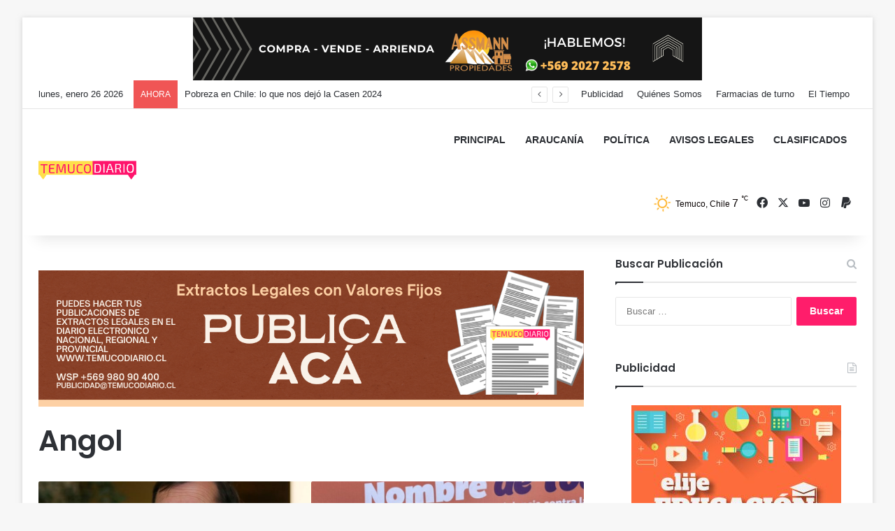

--- FILE ---
content_type: text/html; charset=UTF-8
request_url: https://temucodiario.cl/category/angol/
body_size: 18926
content:
<!DOCTYPE html>
<html lang="es" class="" data-skin="light">
<head>
	<meta charset="UTF-8" />
	<link rel="profile" href="https://gmpg.org/xfn/11" />
	<title>Angol &#8211; TemucoDiario.cl</title>

<meta http-equiv='x-dns-prefetch-control' content='on'>
<link rel='dns-prefetch' href='//cdnjs.cloudflare.com' />
<link rel='dns-prefetch' href='//ajax.googleapis.com' />
<link rel='dns-prefetch' href='//fonts.googleapis.com' />
<link rel='dns-prefetch' href='//fonts.gstatic.com' />
<link rel='dns-prefetch' href='//s.gravatar.com' />
<link rel='dns-prefetch' href='//www.google-analytics.com' />
<link rel='preload' as='script' href='https://ajax.googleapis.com/ajax/libs/webfont/1/webfont.js'>
<meta name='robots' content='max-image-preview:large' />
<link rel="alternate" type="application/rss+xml" title="TemucoDiario.cl &raquo; Feed" href="https://temucodiario.cl/feed/" />
<link rel="alternate" type="application/rss+xml" title="TemucoDiario.cl &raquo; Feed de los comentarios" href="https://temucodiario.cl/comments/feed/" />
<link rel="alternate" type="application/rss+xml" title="TemucoDiario.cl &raquo; Categoría Angol del feed" href="https://temucodiario.cl/category/angol/feed/" />

		<style type="text/css">
			:root{				
			--tie-preset-gradient-1: linear-gradient(135deg, rgba(6, 147, 227, 1) 0%, rgb(155, 81, 224) 100%);
			--tie-preset-gradient-2: linear-gradient(135deg, rgb(122, 220, 180) 0%, rgb(0, 208, 130) 100%);
			--tie-preset-gradient-3: linear-gradient(135deg, rgba(252, 185, 0, 1) 0%, rgba(255, 105, 0, 1) 100%);
			--tie-preset-gradient-4: linear-gradient(135deg, rgba(255, 105, 0, 1) 0%, rgb(207, 46, 46) 100%);
			--tie-preset-gradient-5: linear-gradient(135deg, rgb(238, 238, 238) 0%, rgb(169, 184, 195) 100%);
			--tie-preset-gradient-6: linear-gradient(135deg, rgb(74, 234, 220) 0%, rgb(151, 120, 209) 20%, rgb(207, 42, 186) 40%, rgb(238, 44, 130) 60%, rgb(251, 105, 98) 80%, rgb(254, 248, 76) 100%);
			--tie-preset-gradient-7: linear-gradient(135deg, rgb(255, 206, 236) 0%, rgb(152, 150, 240) 100%);
			--tie-preset-gradient-8: linear-gradient(135deg, rgb(254, 205, 165) 0%, rgb(254, 45, 45) 50%, rgb(107, 0, 62) 100%);
			--tie-preset-gradient-9: linear-gradient(135deg, rgb(255, 203, 112) 0%, rgb(199, 81, 192) 50%, rgb(65, 88, 208) 100%);
			--tie-preset-gradient-10: linear-gradient(135deg, rgb(255, 245, 203) 0%, rgb(182, 227, 212) 50%, rgb(51, 167, 181) 100%);
			--tie-preset-gradient-11: linear-gradient(135deg, rgb(202, 248, 128) 0%, rgb(113, 206, 126) 100%);
			--tie-preset-gradient-12: linear-gradient(135deg, rgb(2, 3, 129) 0%, rgb(40, 116, 252) 100%);
			--tie-preset-gradient-13: linear-gradient(135deg, #4D34FA, #ad34fa);
			--tie-preset-gradient-14: linear-gradient(135deg, #0057FF, #31B5FF);
			--tie-preset-gradient-15: linear-gradient(135deg, #FF007A, #FF81BD);
			--tie-preset-gradient-16: linear-gradient(135deg, #14111E, #4B4462);
			--tie-preset-gradient-17: linear-gradient(135deg, #F32758, #FFC581);

			
					--main-nav-background: #FFFFFF;
					--main-nav-secondry-background: rgba(0,0,0,0.03);
					--main-nav-primary-color: #0088ff;
					--main-nav-contrast-primary-color: #FFFFFF;
					--main-nav-text-color: #2c2f34;
					--main-nav-secondry-text-color: rgba(0,0,0,0.5);
					--main-nav-main-border-color: rgba(0,0,0,0.1);
					--main-nav-secondry-border-color: rgba(0,0,0,0.08);
				
			}
		</style>
	<meta name="viewport" content="width=device-width, initial-scale=1.0" /><style id='wp-img-auto-sizes-contain-inline-css' type='text/css'>
img:is([sizes=auto i],[sizes^="auto," i]){contain-intrinsic-size:3000px 1500px}
/*# sourceURL=wp-img-auto-sizes-contain-inline-css */
</style>
<link rel='stylesheet' id='premium-addons-css' href='https://temucodiario.cl/wp-content/plugins/premium-addons-for-elementor/assets/frontend/min-css/premium-addons.min.css?ver=4.11.21' type='text/css' media='all' />
<link rel='stylesheet' id='premium-pro-css' href='https://temucodiario.cl/wp-content/plugins/premium-addons-pro/assets/frontend/min-css/premium-addons.min.css?ver=2.9.39' type='text/css' media='all' />
<style id='wp-emoji-styles-inline-css' type='text/css'>

	img.wp-smiley, img.emoji {
		display: inline !important;
		border: none !important;
		box-shadow: none !important;
		height: 1em !important;
		width: 1em !important;
		margin: 0 0.07em !important;
		vertical-align: -0.1em !important;
		background: none !important;
		padding: 0 !important;
	}
/*# sourceURL=wp-emoji-styles-inline-css */
</style>
<style id='global-styles-inline-css' type='text/css'>
:root{--wp--preset--aspect-ratio--square: 1;--wp--preset--aspect-ratio--4-3: 4/3;--wp--preset--aspect-ratio--3-4: 3/4;--wp--preset--aspect-ratio--3-2: 3/2;--wp--preset--aspect-ratio--2-3: 2/3;--wp--preset--aspect-ratio--16-9: 16/9;--wp--preset--aspect-ratio--9-16: 9/16;--wp--preset--color--black: #000000;--wp--preset--color--cyan-bluish-gray: #abb8c3;--wp--preset--color--white: #ffffff;--wp--preset--color--pale-pink: #f78da7;--wp--preset--color--vivid-red: #cf2e2e;--wp--preset--color--luminous-vivid-orange: #ff6900;--wp--preset--color--luminous-vivid-amber: #fcb900;--wp--preset--color--light-green-cyan: #7bdcb5;--wp--preset--color--vivid-green-cyan: #00d084;--wp--preset--color--pale-cyan-blue: #8ed1fc;--wp--preset--color--vivid-cyan-blue: #0693e3;--wp--preset--color--vivid-purple: #9b51e0;--wp--preset--color--global-color: #ff1b6a;--wp--preset--gradient--vivid-cyan-blue-to-vivid-purple: linear-gradient(135deg,rgb(6,147,227) 0%,rgb(155,81,224) 100%);--wp--preset--gradient--light-green-cyan-to-vivid-green-cyan: linear-gradient(135deg,rgb(122,220,180) 0%,rgb(0,208,130) 100%);--wp--preset--gradient--luminous-vivid-amber-to-luminous-vivid-orange: linear-gradient(135deg,rgb(252,185,0) 0%,rgb(255,105,0) 100%);--wp--preset--gradient--luminous-vivid-orange-to-vivid-red: linear-gradient(135deg,rgb(255,105,0) 0%,rgb(207,46,46) 100%);--wp--preset--gradient--very-light-gray-to-cyan-bluish-gray: linear-gradient(135deg,rgb(238,238,238) 0%,rgb(169,184,195) 100%);--wp--preset--gradient--cool-to-warm-spectrum: linear-gradient(135deg,rgb(74,234,220) 0%,rgb(151,120,209) 20%,rgb(207,42,186) 40%,rgb(238,44,130) 60%,rgb(251,105,98) 80%,rgb(254,248,76) 100%);--wp--preset--gradient--blush-light-purple: linear-gradient(135deg,rgb(255,206,236) 0%,rgb(152,150,240) 100%);--wp--preset--gradient--blush-bordeaux: linear-gradient(135deg,rgb(254,205,165) 0%,rgb(254,45,45) 50%,rgb(107,0,62) 100%);--wp--preset--gradient--luminous-dusk: linear-gradient(135deg,rgb(255,203,112) 0%,rgb(199,81,192) 50%,rgb(65,88,208) 100%);--wp--preset--gradient--pale-ocean: linear-gradient(135deg,rgb(255,245,203) 0%,rgb(182,227,212) 50%,rgb(51,167,181) 100%);--wp--preset--gradient--electric-grass: linear-gradient(135deg,rgb(202,248,128) 0%,rgb(113,206,126) 100%);--wp--preset--gradient--midnight: linear-gradient(135deg,rgb(2,3,129) 0%,rgb(40,116,252) 100%);--wp--preset--font-size--small: 13px;--wp--preset--font-size--medium: 20px;--wp--preset--font-size--large: 36px;--wp--preset--font-size--x-large: 42px;--wp--preset--spacing--20: 0.44rem;--wp--preset--spacing--30: 0.67rem;--wp--preset--spacing--40: 1rem;--wp--preset--spacing--50: 1.5rem;--wp--preset--spacing--60: 2.25rem;--wp--preset--spacing--70: 3.38rem;--wp--preset--spacing--80: 5.06rem;--wp--preset--shadow--natural: 6px 6px 9px rgba(0, 0, 0, 0.2);--wp--preset--shadow--deep: 12px 12px 50px rgba(0, 0, 0, 0.4);--wp--preset--shadow--sharp: 6px 6px 0px rgba(0, 0, 0, 0.2);--wp--preset--shadow--outlined: 6px 6px 0px -3px rgb(255, 255, 255), 6px 6px rgb(0, 0, 0);--wp--preset--shadow--crisp: 6px 6px 0px rgb(0, 0, 0);}:where(.is-layout-flex){gap: 0.5em;}:where(.is-layout-grid){gap: 0.5em;}body .is-layout-flex{display: flex;}.is-layout-flex{flex-wrap: wrap;align-items: center;}.is-layout-flex > :is(*, div){margin: 0;}body .is-layout-grid{display: grid;}.is-layout-grid > :is(*, div){margin: 0;}:where(.wp-block-columns.is-layout-flex){gap: 2em;}:where(.wp-block-columns.is-layout-grid){gap: 2em;}:where(.wp-block-post-template.is-layout-flex){gap: 1.25em;}:where(.wp-block-post-template.is-layout-grid){gap: 1.25em;}.has-black-color{color: var(--wp--preset--color--black) !important;}.has-cyan-bluish-gray-color{color: var(--wp--preset--color--cyan-bluish-gray) !important;}.has-white-color{color: var(--wp--preset--color--white) !important;}.has-pale-pink-color{color: var(--wp--preset--color--pale-pink) !important;}.has-vivid-red-color{color: var(--wp--preset--color--vivid-red) !important;}.has-luminous-vivid-orange-color{color: var(--wp--preset--color--luminous-vivid-orange) !important;}.has-luminous-vivid-amber-color{color: var(--wp--preset--color--luminous-vivid-amber) !important;}.has-light-green-cyan-color{color: var(--wp--preset--color--light-green-cyan) !important;}.has-vivid-green-cyan-color{color: var(--wp--preset--color--vivid-green-cyan) !important;}.has-pale-cyan-blue-color{color: var(--wp--preset--color--pale-cyan-blue) !important;}.has-vivid-cyan-blue-color{color: var(--wp--preset--color--vivid-cyan-blue) !important;}.has-vivid-purple-color{color: var(--wp--preset--color--vivid-purple) !important;}.has-black-background-color{background-color: var(--wp--preset--color--black) !important;}.has-cyan-bluish-gray-background-color{background-color: var(--wp--preset--color--cyan-bluish-gray) !important;}.has-white-background-color{background-color: var(--wp--preset--color--white) !important;}.has-pale-pink-background-color{background-color: var(--wp--preset--color--pale-pink) !important;}.has-vivid-red-background-color{background-color: var(--wp--preset--color--vivid-red) !important;}.has-luminous-vivid-orange-background-color{background-color: var(--wp--preset--color--luminous-vivid-orange) !important;}.has-luminous-vivid-amber-background-color{background-color: var(--wp--preset--color--luminous-vivid-amber) !important;}.has-light-green-cyan-background-color{background-color: var(--wp--preset--color--light-green-cyan) !important;}.has-vivid-green-cyan-background-color{background-color: var(--wp--preset--color--vivid-green-cyan) !important;}.has-pale-cyan-blue-background-color{background-color: var(--wp--preset--color--pale-cyan-blue) !important;}.has-vivid-cyan-blue-background-color{background-color: var(--wp--preset--color--vivid-cyan-blue) !important;}.has-vivid-purple-background-color{background-color: var(--wp--preset--color--vivid-purple) !important;}.has-black-border-color{border-color: var(--wp--preset--color--black) !important;}.has-cyan-bluish-gray-border-color{border-color: var(--wp--preset--color--cyan-bluish-gray) !important;}.has-white-border-color{border-color: var(--wp--preset--color--white) !important;}.has-pale-pink-border-color{border-color: var(--wp--preset--color--pale-pink) !important;}.has-vivid-red-border-color{border-color: var(--wp--preset--color--vivid-red) !important;}.has-luminous-vivid-orange-border-color{border-color: var(--wp--preset--color--luminous-vivid-orange) !important;}.has-luminous-vivid-amber-border-color{border-color: var(--wp--preset--color--luminous-vivid-amber) !important;}.has-light-green-cyan-border-color{border-color: var(--wp--preset--color--light-green-cyan) !important;}.has-vivid-green-cyan-border-color{border-color: var(--wp--preset--color--vivid-green-cyan) !important;}.has-pale-cyan-blue-border-color{border-color: var(--wp--preset--color--pale-cyan-blue) !important;}.has-vivid-cyan-blue-border-color{border-color: var(--wp--preset--color--vivid-cyan-blue) !important;}.has-vivid-purple-border-color{border-color: var(--wp--preset--color--vivid-purple) !important;}.has-vivid-cyan-blue-to-vivid-purple-gradient-background{background: var(--wp--preset--gradient--vivid-cyan-blue-to-vivid-purple) !important;}.has-light-green-cyan-to-vivid-green-cyan-gradient-background{background: var(--wp--preset--gradient--light-green-cyan-to-vivid-green-cyan) !important;}.has-luminous-vivid-amber-to-luminous-vivid-orange-gradient-background{background: var(--wp--preset--gradient--luminous-vivid-amber-to-luminous-vivid-orange) !important;}.has-luminous-vivid-orange-to-vivid-red-gradient-background{background: var(--wp--preset--gradient--luminous-vivid-orange-to-vivid-red) !important;}.has-very-light-gray-to-cyan-bluish-gray-gradient-background{background: var(--wp--preset--gradient--very-light-gray-to-cyan-bluish-gray) !important;}.has-cool-to-warm-spectrum-gradient-background{background: var(--wp--preset--gradient--cool-to-warm-spectrum) !important;}.has-blush-light-purple-gradient-background{background: var(--wp--preset--gradient--blush-light-purple) !important;}.has-blush-bordeaux-gradient-background{background: var(--wp--preset--gradient--blush-bordeaux) !important;}.has-luminous-dusk-gradient-background{background: var(--wp--preset--gradient--luminous-dusk) !important;}.has-pale-ocean-gradient-background{background: var(--wp--preset--gradient--pale-ocean) !important;}.has-electric-grass-gradient-background{background: var(--wp--preset--gradient--electric-grass) !important;}.has-midnight-gradient-background{background: var(--wp--preset--gradient--midnight) !important;}.has-small-font-size{font-size: var(--wp--preset--font-size--small) !important;}.has-medium-font-size{font-size: var(--wp--preset--font-size--medium) !important;}.has-large-font-size{font-size: var(--wp--preset--font-size--large) !important;}.has-x-large-font-size{font-size: var(--wp--preset--font-size--x-large) !important;}
:where(.wp-block-post-template.is-layout-flex){gap: 1.25em;}:where(.wp-block-post-template.is-layout-grid){gap: 1.25em;}
:where(.wp-block-term-template.is-layout-flex){gap: 1.25em;}:where(.wp-block-term-template.is-layout-grid){gap: 1.25em;}
:where(.wp-block-columns.is-layout-flex){gap: 2em;}:where(.wp-block-columns.is-layout-grid){gap: 2em;}
:root :where(.wp-block-pullquote){font-size: 1.5em;line-height: 1.6;}
/*# sourceURL=global-styles-inline-css */
</style>
<link rel='stylesheet' id='taqyeem-buttons-style-css' href='https://temucodiario.cl/wp-content/plugins/taqyeem-buttons/assets/style.css?ver=6.9' type='text/css' media='all' />
<link rel='stylesheet' id='tie-css-base-css' href='https://temucodiario.cl/wp-content/themes/jannah/assets/css/base.min.css?ver=7.2.0' type='text/css' media='all' />
<link rel='stylesheet' id='tie-css-styles-css' href='https://temucodiario.cl/wp-content/themes/jannah/assets/css/style.min.css?ver=7.2.0' type='text/css' media='all' />
<link rel='stylesheet' id='tie-css-widgets-css' href='https://temucodiario.cl/wp-content/themes/jannah/assets/css/widgets.min.css?ver=7.2.0' type='text/css' media='all' />
<link rel='stylesheet' id='tie-css-helpers-css' href='https://temucodiario.cl/wp-content/themes/jannah/assets/css/helpers.min.css?ver=7.2.0' type='text/css' media='all' />
<link rel='stylesheet' id='tie-fontawesome5-css' href='https://temucodiario.cl/wp-content/themes/jannah/assets/css/fontawesome.css?ver=7.2.0' type='text/css' media='all' />
<link rel='stylesheet' id='tie-css-ilightbox-css' href='https://temucodiario.cl/wp-content/themes/jannah/assets/ilightbox/dark-skin/skin.css?ver=7.2.0' type='text/css' media='all' />
<link rel='stylesheet' id='tie-css-shortcodes-css' href='https://temucodiario.cl/wp-content/themes/jannah/assets/css/plugins/shortcodes.min.css?ver=7.2.0' type='text/css' media='all' />
<link rel='stylesheet' id='taqyeem-styles-css' href='https://temucodiario.cl/wp-content/themes/jannah/assets/css/plugins/taqyeem.min.css?ver=7.2.0' type='text/css' media='all' />
<style id='taqyeem-styles-inline-css' type='text/css'>
.wf-active .logo-text,.wf-active h1,.wf-active h2,.wf-active h3,.wf-active h4,.wf-active h5,.wf-active h6,.wf-active .the-subtitle{font-family: 'Poppins';}:root:root{--brand-color: #ff1b6a;--dark-brand-color: #cd0038;--bright-color: #FFFFFF;--base-color: #2c2f34;}#reading-position-indicator{box-shadow: 0 0 10px rgba( 255,27,106,0.7);}:root:root{--brand-color: #ff1b6a;--dark-brand-color: #cd0038;--bright-color: #FFFFFF;--base-color: #2c2f34;}#reading-position-indicator{box-shadow: 0 0 10px rgba( 255,27,106,0.7);}::-moz-selection{background-color: #ff1b6a;color: #FFFFFF;}::selection{background-color: #ff1b6a;color: #FFFFFF;}#header-notification-bar{background: var( --tie-preset-gradient-13 );}#header-notification-bar{--tie-buttons-color: #FFFFFF;--tie-buttons-border-color: #FFFFFF;--tie-buttons-hover-color: #e1e1e1;--tie-buttons-hover-text: #000000;}#header-notification-bar{--tie-buttons-text: #000000;}#main-nav,#main-nav input,#main-nav #search-submit,#main-nav .fa-spinner,#main-nav .comp-sub-menu,#main-nav .tie-weather-widget{color: #0a0404;}#main-nav input::-moz-placeholder{color: #0a0404;}#main-nav input:-moz-placeholder{color: #0a0404;}#main-nav input:-ms-input-placeholder{color: #0a0404;}#main-nav input::-webkit-input-placeholder{color: #0a0404;}#main-nav .mega-menu .post-meta,#main-nav .mega-menu .post-meta a,#autocomplete-suggestions.search-in-main-nav .post-meta{color: rgba(10,4,4,0.6);}#main-nav .weather-icon .icon-cloud,#main-nav .weather-icon .icon-basecloud-bg,#main-nav .weather-icon .icon-cloud-behind{color: #0a0404 !important;}
/*# sourceURL=taqyeem-styles-inline-css */
</style>
<script type="text/javascript" id="real3d-flipbook-global-js-extra">
/* <![CDATA[ */
var flipbookOptions_global = {"pages":[],"pdfUrl":"","printPdfUrl":"","tableOfContent":[],"id":"","bookId":"","date":"","lightboxThumbnailUrl":"","mode":"normal","viewMode":"webgl","pageTextureSize":"2048","pageTextureSizeSmall":"1500","pageTextureSizeMobile":"","pageTextureSizeMobileSmall":"1024","minPixelRatio":"1","pdfTextLayer":"true","zoomMin":"0.9","zoomStep":"2","zoomSize":"","zoomReset":"false","doubleClickZoom":"true","pageDrag":"true","singlePageMode":"false","pageFlipDuration":"1","sound":"true","startPage":"1","pageNumberOffset":"0","deeplinking":{"enabled":"false","prefix":""},"responsiveView":"true","responsiveViewTreshold":"768","responsiveViewRatio":"1","cover":"true","backCover":"true","scaleCover":"false","pageCaptions":"false","height":"400","responsiveHeight":"true","containerRatio":"","thumbnailsOnStart":"false","contentOnStart":"false","searchOnStart":"","searchResultsThumbs":"false","tableOfContentCloseOnClick":"true","thumbsCloseOnClick":"true","autoplayOnStart":"false","autoplayInterval":"3000","autoplayLoop":"true","autoplayStartPage":"1","rightToLeft":"false","pageWidth":"","pageHeight":"","thumbSize":"130","logoImg":"","logoUrl":"","logoUrlTarget":"","logoCSS":"position:absolute;left:0;top:0;","menuSelector":"","zIndex":"auto","preloaderText":"","googleAnalyticsTrackingCode":"","pdfBrowserViewerIfIE":"false","modeMobile":"","viewModeMobile":"","aspectMobile":"","aspectRatioMobile":"0.71","singlePageModeIfMobile":"false","logoHideOnMobile":"false","mobile":{"thumbnailsOnStart":"false","contentOnStart":"false","pagesInMemory":"6","bitmapResizeHeight":"","bitmapResizeQuality":"","currentPage":{"enabled":"false"},"pdfUrl":""},"lightboxCssClass":"","lightboxLink":"","lightboxLinkNewWindow":"true","lightboxBackground":"rgb(81, 85, 88)","lightboxBackgroundPattern":"","lightboxBackgroundImage":"","lightboxContainerCSS":"display:inline-block;padding:10px;","lightboxThumbnailHeight":"300","lightboxThumbnailUrlCSS":"display:block;","lightboxThumbnailInfo":"false","lightboxThumbnailInfoText":"","lightboxThumbnailInfoCSS":"top: 0;  width: 100%; height: 100%; font-size: 16px; color: #000; background: rgba(255,255,255,.8); ","showTitle":"false","showDate":"false","hideThumbnail":"false","lightboxText":"","lightboxTextCSS":"display:block;","lightboxTextPosition":"top","lightBoxOpened":"false","lightBoxFullscreen":"false","lightboxStartPage":"","lightboxMarginV":"0","lightboxMarginH":"0","lights":"true","lightPositionX":"0","lightPositionY":"150","lightPositionZ":"1400","lightIntensity":"0.6","shadows":"true","shadowMapSize":"2048","shadowOpacity":"0.2","shadowDistance":"15","pageHardness":"2","coverHardness":"2","pageRoughness":"1","pageMetalness":"0","pageSegmentsW":"6","pageSegmentsH":"1","pagesInMemory":"20","bitmapResizeHeight":"","bitmapResizeQuality":"","pageMiddleShadowSize":"4","pageMiddleShadowColorL":"#7F7F7F","pageMiddleShadowColorR":"#AAAAAA","antialias":"false","pan":"0","tilt":"0","rotateCameraOnMouseDrag":"true","panMax":"20","panMin":"-20","tiltMax":"0","tiltMin":"0","currentPage":{"enabled":"true","title":"Current page","hAlign":"left","vAlign":"top"},"btnAutoplay":{"enabled":"true","title":"Autoplay"},"btnNext":{"enabled":"true","title":"Next Page"},"btnLast":{"enabled":"false","title":"Last Page"},"btnPrev":{"enabled":"true","title":"Previous Page"},"btnFirst":{"enabled":"false","title":"First Page"},"btnZoomIn":{"enabled":"true","title":"Zoom in"},"btnZoomOut":{"enabled":"true","title":"Zoom out"},"btnToc":{"enabled":"true","title":"Table of Contents"},"btnThumbs":{"enabled":"true","title":"Pages"},"btnShare":{"enabled":"true","title":"Share"},"btnNotes":{"enabled":"false","title":"Notes"},"btnDownloadPages":{"enabled":"false","url":"","title":"Download pages"},"btnDownloadPdf":{"enabled":"true","url":"","title":"Download PDF","forceDownload":"true","openInNewWindow":"true"},"btnSound":{"enabled":"true","title":"Sound"},"btnExpand":{"enabled":"true","title":"Toggle fullscreen"},"btnSingle":{"enabled":"true","title":"Toggle single page"},"btnSearch":{"enabled":"false","title":"Search"},"search":{"enabled":"false","title":"Search"},"btnBookmark":{"enabled":"false","title":"Bookmark"},"btnPrint":{"enabled":"true","title":"Print"},"btnTools":{"enabled":"true","title":"Tools"},"btnClose":{"enabled":"true","title":"Close"},"whatsapp":{"enabled":"true"},"twitter":{"enabled":"true"},"facebook":{"enabled":"true"},"pinterest":{"enabled":"true"},"email":{"enabled":"true"},"linkedin":{"enabled":"true"},"digg":{"enabled":"false"},"reddit":{"enabled":"false"},"shareUrl":"","shareTitle":"","shareImage":"","layout":"1","icons":"FontAwesome","skin":"light","useFontAwesome5":"true","sideNavigationButtons":"true","menuNavigationButtons":"false","backgroundColor":"rgb(81, 85, 88)","backgroundPattern":"","backgroundImage":"","backgroundTransparent":"false","menuBackground":"","menuShadow":"","menuMargin":"0","menuPadding":"0","menuOverBook":"false","menuFloating":"false","menuTransparent":"false","menu2Background":"","menu2Shadow":"","menu2Margin":"0","menu2Padding":"0","menu2OverBook":"true","menu2Floating":"false","menu2Transparent":"true","skinColor":"","skinBackground":"","hideMenu":"false","menuAlignHorizontal":"center","btnColor":"","btnColorHover":"","btnBackground":"none","btnRadius":"0","btnMargin":"0","btnSize":"18","btnPaddingV":"10","btnPaddingH":"10","btnShadow":"","btnTextShadow":"","btnBorder":"","arrowColor":"#fff","arrowColorHover":"#fff","arrowBackground":"rgba(0,0,0,0)","arrowBackgroundHover":"rgba(0, 0, 0, .15)","arrowRadius":"4","arrowMargin":"4","arrowSize":"40","arrowPadding":"10","arrowTextShadow":"0px 0px 1px rgba(0, 0, 0, 1)","arrowBorder":"","closeBtnColorHover":"#FFF","closeBtnBackground":"rgba(0,0,0,.4)","closeBtnRadius":"0","closeBtnMargin":"0","closeBtnSize":"20","closeBtnPadding":"5","closeBtnTextShadow":"","closeBtnBorder":"","floatingBtnColor":"","floatingBtnColorHover":"","floatingBtnBackground":"","floatingBtnBackgroundHover":"","floatingBtnRadius":"","floatingBtnMargin":"","floatingBtnSize":"","floatingBtnPadding":"","floatingBtnShadow":"","floatingBtnTextShadow":"","floatingBtnBorder":"","currentPageMarginV":"5","currentPageMarginH":"5","arrowsAlwaysEnabledForNavigation":"true","arrowsDisabledNotFullscreen":"true","touchSwipeEnabled":"true","fitToWidth":"false","rightClickEnabled":"true","linkColor":"rgba(0, 0, 0, 0)","linkColorHover":"rgba(255, 255, 0, 1)","linkOpacity":"0.4","linkTarget":"_blank","pdfAutoLinks":"false","disableRange":"false","strings":{"print":"Print","printLeftPage":"Print left page","printRightPage":"Print right page","printCurrentPage":"Print current page","printAllPages":"Print all pages","download":"Download","downloadLeftPage":"Download left page","downloadRightPage":"Download right page","downloadCurrentPage":"Download current page","downloadAllPages":"Download all pages","bookmarks":"Bookmarks","bookmarkLeftPage":"Bookmark left page","bookmarkRightPage":"Bookmark right page","bookmarkCurrentPage":"Bookmark current page","search":"Search","findInDocument":"Find in document","pagesFoundContaining":"pages found containing","noMatches":"No matches","matchesFound":"matches found","page":"Page","matches":"matches","thumbnails":"Thumbnails","tableOfContent":"Table of Contents","share":"Share","pressEscToClose":"Press ESC to close","password":"Password","addNote":"Add note","typeInYourNote":"Type in your note..."},"access":"free","backgroundMusic":"","cornerCurl":"false","pdfTools":{"pageHeight":1500,"thumbHeight":200,"quality":0.8,"textLayer":"true","autoConvert":"true"},"slug":"","convertPDFLinks":"true","convertPDFLinksWithClass":"","convertPDFLinksWithoutClass":"","overridePDFEmbedder":"true","overrideDflip":"true","overrideWonderPDFEmbed":"true","override3DFlipBook":"true","overridePDFjsViewer":"true","resumeReading":"false","previewPages":"","previewMode":"","sideBtnColor":"#fff","sideBtnColorHover":"#fff","sideBtnBackground":"rgba(0,0,0,.3)","sideBtnBackgroundHover":"","sideBtnRadius":"0","sideBtnMargin":"0","sideBtnSize":"25","sideBtnPaddingV":"10","sideBtnPaddingH":"10","sideBtnShadow":"","sideBtnTextShadow":"","sideBtnBorder":""};
//# sourceURL=real3d-flipbook-global-js-extra
/* ]]> */
</script>
<script type="text/javascript" src="https://temucodiario.cl/wp-includes/js/jquery/jquery.min.js?ver=3.7.1" id="jquery-core-js"></script>
<script type="text/javascript" src="https://temucodiario.cl/wp-includes/js/jquery/jquery-migrate.min.js?ver=3.4.1" id="jquery-migrate-js"></script>
<link rel="https://api.w.org/" href="https://temucodiario.cl/wp-json/" /><link rel="alternate" title="JSON" type="application/json" href="https://temucodiario.cl/wp-json/wp/v2/categories/1803" /><link rel="EditURI" type="application/rsd+xml" title="RSD" href="https://temucodiario.cl/xmlrpc.php?rsd" />
<meta name="generator" content="WordPress 6.9" />
<script type='text/javascript'>
/* <![CDATA[ */
var taqyeem = {"ajaxurl":"https://temucodiario.cl/wp-admin/admin-ajax.php" , "your_rating":"Your Rating:"};
/* ]]> */
</script>

		<script>
			document.documentElement.className = document.documentElement.className.replace('no-js', 'js');
		</script>
				<style>
			.no-js img.lazyload {
				display: none;
			}

			figure.wp-block-image img.lazyloading {
				min-width: 150px;
			}

			.lazyload,
			.lazyloading {
				--smush-placeholder-width: 100px;
				--smush-placeholder-aspect-ratio: 1/1;
				width: var(--smush-placeholder-width) !important;
				aspect-ratio: var(--smush-placeholder-aspect-ratio) !important;
			}

						.lazyload, .lazyloading {
				opacity: 0;
			}

			.lazyloaded {
				opacity: 1;
				transition: opacity 400ms;
				transition-delay: 0ms;
			}

					</style>
		 <meta name="description" content="Noticias de Temuco y La Araucanía. TemucoDiario.cl" /><meta http-equiv="X-UA-Compatible" content="IE=edge">
<meta name="generator" content="Elementor 3.33.4; features: additional_custom_breakpoints; settings: css_print_method-external, google_font-enabled, font_display-auto">
			<style>
				.e-con.e-parent:nth-of-type(n+4):not(.e-lazyloaded):not(.e-no-lazyload),
				.e-con.e-parent:nth-of-type(n+4):not(.e-lazyloaded):not(.e-no-lazyload) * {
					background-image: none !important;
				}
				@media screen and (max-height: 1024px) {
					.e-con.e-parent:nth-of-type(n+3):not(.e-lazyloaded):not(.e-no-lazyload),
					.e-con.e-parent:nth-of-type(n+3):not(.e-lazyloaded):not(.e-no-lazyload) * {
						background-image: none !important;
					}
				}
				@media screen and (max-height: 640px) {
					.e-con.e-parent:nth-of-type(n+2):not(.e-lazyloaded):not(.e-no-lazyload),
					.e-con.e-parent:nth-of-type(n+2):not(.e-lazyloaded):not(.e-no-lazyload) * {
						background-image: none !important;
					}
				}
			</style>
			<link rel="icon" href="https://temucodiario.cl/wp-content/uploads/2021/02/cropped-WhatsApp-Image-2021-02-15-at-20.47.27-32x32.jpeg" sizes="32x32" />
<link rel="icon" href="https://temucodiario.cl/wp-content/uploads/2021/02/cropped-WhatsApp-Image-2021-02-15-at-20.47.27-192x192.jpeg" sizes="192x192" />
<link rel="apple-touch-icon" href="https://temucodiario.cl/wp-content/uploads/2021/02/cropped-WhatsApp-Image-2021-02-15-at-20.47.27-180x180.jpeg" />
<meta name="msapplication-TileImage" content="https://temucodiario.cl/wp-content/uploads/2021/02/cropped-WhatsApp-Image-2021-02-15-at-20.47.27-270x270.jpeg" />
		<style type="text/css" id="wp-custom-css">
			html, body {
  overflow: auto !important;
}
		</style>
		</head>

<body id="tie-body" class="archive category category-angol category-1803 wp-theme-jannah tie-no-js boxed-layout framed-layout wrapper-has-shadow block-head-1 magazine2 is-thumb-overlay-disabled is-desktop is-header-layout-1 sidebar-right has-sidebar hide_breaking_news hide_copyright hide_share_post_top hide_share_post_bottom elementor-default elementor-kit-4382">



<div class="background-overlay">

	<div id="tie-container" class="site tie-container">

		
		<div id="tie-wrapper">

			<div class="stream-item stream-item-above-header">
					<a href="https://www.facebook.com/Assmann-Propiedades-100945201267219" title="Publicidad " target="_blank" rel="nofollow noopener">
						<img fetchpriority="high" src="https://temucodiario.cl/wp-content/uploads/2021/03/Especial-ciberlunes-1.png" alt="Publicidad " width="728" height="91" />
					</a>
				</div>
<header id="theme-header" class="theme-header header-layout-1 main-nav-light main-nav-default-light main-nav-below no-stream-item top-nav-active top-nav-light top-nav-default-light top-nav-above has-shadow has-normal-width-logo mobile-header-default">
	
<nav id="top-nav"  class="has-date-breaking-menu top-nav header-nav has-breaking-news" aria-label="Menú de Navegación secundario">
	<div class="container">
		<div class="topbar-wrapper">

			
					<div class="topbar-today-date">
						lunes, enero 26 2026					</div>
					
			<div class="tie-alignleft">
				
<div class="breaking controls-is-active">

	<span class="breaking-title">
		<span class="tie-icon-bolt breaking-icon" aria-hidden="true"></span>
		<span class="breaking-title-text">AHORA</span>
	</span>

	<ul id="breaking-news-in-header" class="breaking-news" data-type="reveal" data-arrows="true">

		
							<li class="news-item">
								<a href="https://temucodiario.cl/2026/01/22/pobreza-en-chile-lo-que-nos-dejo-la-casen-2024/">Pobreza en Chile: lo que nos dejó la Casen 2024</a>
							</li>

							
							<li class="news-item">
								<a href="https://temucodiario.cl/2026/01/22/comida-real-y-prevencion-experta-analiza-el-impacto-de-las-nuevas-guias-alimentarias-2025-2030/">“Comida real” y prevención: experta analiza el impacto de las nuevas Guías Alimentarias 2025 &#8211; 2030</a>
							</li>

							
							<li class="news-item">
								<a href="https://temucodiario.cl/2026/01/22/empresas-penta-del-origen-en-los-80-a-la-consolidacion-de-un-holding-diversificado-con-foco-financiero/">Empresas Penta: del origen en los ‘80 a la consolidación de un holding diversificado con foco financiero</a>
							</li>

							
							<li class="news-item">
								<a href="https://temucodiario.cl/2026/01/22/temuco-lanza-nuevo-portal-web-de-juzgados-de-policia-local-y-marca-hito-de-modernizacion-tecnologica-al-servicio-de-la-ciudadania/">Temuco lanza nuevo portal web de Juzgados de Policía Local y marca hito de modernización tecnológica al servicio de la ciudadanía</a>
							</li>

							
							<li class="news-item">
								<a href="https://temucodiario.cl/2026/01/22/desafio-levantemos-chile-y-banco-de-chile-lanzan-campana-nacional-para-apoyar-a-familias-afectadas/">Desafío Levantemos Chile y Banco de Chile lanzan campaña nacional para apoyar a familias afectadas</a>
							</li>

							
							<li class="news-item">
								<a href="https://temucodiario.cl/2026/01/22/temuco-recibe-la-segunda-edicion-de-la-fiesta-del-coleccionista-en-el-museo-nacional-ferroviario-pablo-neruda/">Temuco recibe la segunda edición de la Fiesta del Coleccionista en el Museo Nacional Ferroviario Pablo Neruda</a>
							</li>

							
							<li class="news-item">
								<a href="https://temucodiario.cl/2026/01/22/continuan-altas-temperaturas-llaman-a-no-abrir-grifos-para-jugar/">Continúan altas temperaturas: llaman a no abrir grifos para jugar</a>
							</li>

							
							<li class="news-item">
								<a href="https://temucodiario.cl/2026/01/22/mega-incendios-en-el-sur-de-chile-cuando-el-fuego-expone-las-fallas-del-territorio-y-la-planificacion-urbana/">Mega incendios en el sur de Chile: cuando el fuego expone las fallas del territorio y la planificación urbana</a>
							</li>

							
							<li class="news-item">
								<a href="https://temucodiario.cl/2026/01/22/temporada-la-fragata-portuguesa-como-reconocer-sus-sintomas-y-como-actuar-ante-una-picadura/">Temporada la fragata portuguesa: cómo reconocer sus síntomas y cómo actuar ante una picadura</a>
							</li>

							
							<li class="news-item">
								<a href="https://temucodiario.cl/2026/01/22/el-fuego-no-lee-el-presupuesto/">Columna de opinión: El fuego no lee el presupuesto</a>
							</li>

							
	</ul>
</div><!-- #breaking /-->
			</div><!-- .tie-alignleft /-->

			<div class="tie-alignright">
				<div class="top-menu header-menu"><ul id="menu-footer-menu" class="menu"><li id="menu-item-417" class="menu-item menu-item-type-custom menu-item-object-custom menu-item-417"><a href="https://temucodiario.cl/publicidad/" title="						">Publicidad</a></li>
<li id="menu-item-13329" class="menu-item menu-item-type-post_type menu-item-object-page menu-item-13329"><a href="https://temucodiario.cl/quienes-somos/">Quiénes Somos</a></li>
<li id="menu-item-418" class="menu-item menu-item-type-custom menu-item-object-custom menu-item-418"><a href="https://farmanet.minsal.cl/maps/" title="						">Farmacias de turno</a></li>
<li id="menu-item-419" class="menu-item menu-item-type-custom menu-item-object-custom menu-item-419"><a href="https://www.meteored.cl/tiempo-en_Temuco-America+Sur-Chile-Araucania-SCTC-1-18267.html" title="						">El Tiempo</a></li>
</ul></div>			</div><!-- .tie-alignright /-->

		</div><!-- .topbar-wrapper /-->
	</div><!-- .container /-->
</nav><!-- #top-nav /-->

<div class="main-nav-wrapper">
	<nav id="main-nav"  class="main-nav header-nav menu-style-default menu-style-solid-bg" style="line-height:90px" aria-label="Menú de Navegación principal">
		<div class="container">

			<div class="main-menu-wrapper">

				<div id="mobile-header-components-area_1" class="mobile-header-components"><ul class="components"><li class="mobile-component_search custom-menu-link">
				<a href="#" class="tie-search-trigger-mobile">
					<span class="tie-icon-search tie-search-icon" aria-hidden="true"></span>
					<span class="screen-reader-text">Buscar por</span>
				</a>
			</li></ul></div>
						<div class="header-layout-1-logo" style="width:300px">
							
		<div id="logo" class="image-logo" >

			
			<a title="TemucoDiario.cl" href="https://temucodiario.cl/">
				
				<picture class="tie-logo-default tie-logo-picture">
					
					<source class="tie-logo-source-default tie-logo-source" data-srcset="https://temucodiario.cl/wp-content/uploads/2021/03/logo-TD-1-1.png">
					<img class="tie-logo-img-default tie-logo-img lazyload" data-src="https://temucodiario.cl/wp-content/uploads/2021/03/logo-TD-1-1.png" alt="TemucoDiario.cl" width="300" height="50" style="--smush-placeholder-width: 300px; --smush-placeholder-aspect-ratio: 300/50;max-height:50px !important; width: auto;" src="[data-uri]" />
				</picture>
						</a>

			
		</div><!-- #logo /-->

								</div>

						<div id="mobile-header-components-area_2" class="mobile-header-components"><ul class="components"><li class="mobile-component_menu custom-menu-link"><a href="#" id="mobile-menu-icon" class=""><span class="tie-mobile-menu-icon nav-icon is-layout-1"></span><span class="screen-reader-text">Menú</span></a></li></ul></div>
				<div id="menu-components-wrap">

					
					<div class="main-menu main-menu-wrap">
						<div id="main-nav-menu" class="main-menu header-menu"><ul id="menu-inicio" class="menu"><li id="menu-item-17890" class="menu-item menu-item-type-custom menu-item-object-custom menu-item-home menu-item-17890"><a href="https://temucodiario.cl/">PRINCIPAL</a></li>
<li id="menu-item-17891" class="menu-item menu-item-type-taxonomy menu-item-object-category menu-item-17891"><a href="https://temucodiario.cl/category/araucania/">ARAUCANÍA</a></li>
<li id="menu-item-17893" class="menu-item menu-item-type-taxonomy menu-item-object-category menu-item-17893"><a href="https://temucodiario.cl/category/politica/">POLÍTICA</a></li>
<li id="menu-item-17889" class="menu-item menu-item-type-taxonomy menu-item-object-category menu-item-17889"><a href="https://temucodiario.cl/category/extractos-legales/">AVISOS LEGALES</a></li>
<li id="menu-item-20462" class="menu-item menu-item-type-taxonomy menu-item-object-category menu-item-20462"><a href="https://temucodiario.cl/category/clasificados/">CLASIFICADOS</a></li>
</ul></div>					</div><!-- .main-menu /-->

					<ul class="components"><li class="weather-menu-item menu-item custom-menu-link">
				<div class="tie-weather-widget is-animated" title="Cielo limpio">
					<div class="weather-wrap">

						<div class="weather-forecast-day small-weather-icons">
							
					<div class="weather-icon">
						<div class="icon-sun"></div>
					</div>
										</div><!-- .weather-forecast-day -->

						<div class="city-data">
							<span>Temuco, Chile</span>
							<span class="weather-current-temp">
								7								<sup>&#x2103;</sup>
							</span>
						</div><!-- .city-data -->

					</div><!-- .weather-wrap -->
				</div><!-- .tie-weather-widget -->
				</li> <li class="social-icons-item"><a class="social-link facebook-social-icon" rel="external noopener nofollow" target="_blank" href="https://www.facebook.com/temucodiario.cl/"><span class="tie-social-icon tie-icon-facebook"></span><span class="screen-reader-text">Facebook</span></a></li><li class="social-icons-item"><a class="social-link twitter-social-icon" rel="external noopener nofollow" target="_blank" href="https://x.com/Temucodiario"><span class="tie-social-icon tie-icon-twitter"></span><span class="screen-reader-text">X</span></a></li><li class="social-icons-item"><a class="social-link youtube-social-icon" rel="external noopener nofollow" target="_blank" href="https://www.youtube.com/channel/UCeYAcOO4P1KvUZmbOZEeomg?sub_confirmation=1"><span class="tie-social-icon tie-icon-youtube"></span><span class="screen-reader-text">YouTube</span></a></li><li class="social-icons-item"><a class="social-link instagram-social-icon" rel="external noopener nofollow" target="_blank" href="https://www.instagram.com/temucodiario.cl/?hl=es-la"><span class="tie-social-icon tie-icon-instagram"></span><span class="screen-reader-text">Instagram</span></a></li><li class="social-icons-item"><a class="social-link paypal-social-icon" rel="external noopener nofollow" target="_blank" href="https://www.paypal.com/donate/?cmd=_s-xclick&#038;hosted_button_id=8EZU8UNNGFSBG&#038;source=url"><span class="tie-social-icon tie-icon-paypal"></span><span class="screen-reader-text">PayPal</span></a></li> </ul><!-- Components -->
				</div><!-- #menu-components-wrap /-->
			</div><!-- .main-menu-wrapper /-->
		</div><!-- .container /-->

			</nav><!-- #main-nav /-->
</div><!-- .main-nav-wrapper /-->

</header>

<div id="content" class="site-content container"><div id="main-content-row" class="tie-row main-content-row">
	<div class="main-content tie-col-md-8 tie-col-xs-12" role="main">

		
			<header id="category-title-section" class="entry-header-outer container-wrapper archive-title-wrapper">
				<div class="stream-item stream-item-above-category-title"><div class="stream-item-size" style=""><a href="https://wa.link/04zj93" target="_blank" rel="noopener"><img class="alignnone size-full wp-image-17886 lazyload" data-src="https://temucodiario.cl/wp-content/uploads/2024/02/Blue-Sand-White-Beach-Simple-Watercolor-Etsy-Shop-Banner.png" alt="" width="720" height="200" src="[data-uri]" style="--smush-placeholder-width: 720px; --smush-placeholder-aspect-ratio: 720/200;" /></a></div></div><h1 class="page-title">Angol</h1>			</header><!-- .entry-header-outer /-->

			<div id="media-page-layout" class="masonry-grid-wrapper media-page-layout masonry-without-spaces"><div class="loader-overlay">
				<div class="spinner">
					<div class="bounce1"></div>
					<div class="bounce2"></div>
					<div class="bounce3"> </div>
				</div>
			</div>
		<div id="masonry-grid" data-layout="overlay" data-settings="{'uncropped_image':'jannah-image-post','category_meta':false,'post_meta':true,'excerpt':'true','excerpt_length':'20','read_more':'true','read_more_text':false,'media_overlay':false,'title_length':0,'is_full':false,'is_category':true}">
<div class="container-wrapper post-element tie-standard">
	<div class="slide lazyload" style="background-image:inherit" data-bg-image="url(https://temucodiario.cl/wp-content/uploads/2026/01/DIPUTADO-RATHGEB-AGRESION-A-BOMBEROS-780x470.jpg)">
		<a href="https://temucodiario.cl/2026/01/20/diputado-jorge-rathgeb-repudia-ataque-a-bomberos-en-angol-y-solicita-dar-con-los-responsables-para-que-reciban-el-maximo-rigor-de-la-justicia/" class="all-over-thumb-link"><span class="screen-reader-text">Diputado Jorge Rathgeb repudia ataque a Bomberos en Angol y solicita dar con los responsables para que reciban el máximo rigor de la justicia</span></a>

		<div class="thumb-overlay">

			
			<div class="thumb-content">

				<div class="thumb-meta"><div class="post-meta clearfix"><span class="date meta-item tie-icon">enero 20, 2026</span></div><!-- .post-meta --></div>
				<h2 class="thumb-title"><a href="https://temucodiario.cl/2026/01/20/diputado-jorge-rathgeb-repudia-ataque-a-bomberos-en-angol-y-solicita-dar-con-los-responsables-para-que-reciban-el-maximo-rigor-de-la-justicia/">Diputado Jorge Rathgeb repudia ataque a Bomberos en Angol y solicita dar con los responsables para que reciban el máximo rigor de la justicia</a></h2>

									<div class="thumb-desc">
						Un hecho lamentable y que merece el mayor de los repudios y condena transversal de las autoridades, se registró en&hellip;					</div><!-- .thumb-desc -->
				
			</div> <!-- .thumb-content /-->
		</div><!-- .thumb-overlay /-->
	</div><!-- .slide /-->
</div><!-- .container-wrapper /-->

<div class="container-wrapper post-element tie-standard">
	<div class="slide lazyload" style="background-image:inherit" data-bg-image="url(https://temucodiario.cl/wp-content/uploads/2026/01/Captura-de-pantalla-2026-01-09-a-las-10.46.01-p.m-780x470.png)">
		<a href="https://temucodiario.cl/2026/01/10/seremi-de-la-mujer-inicia-difusion-2026-de-la-ley-integral-contra-la-violencia-de-genero/" class="all-over-thumb-link"><span class="screen-reader-text">Seremi de la Mujer inicia  difusión 2026 de la Ley Integral contra la violencia de género</span></a>

		<div class="thumb-overlay">

			
			<div class="thumb-content">

				<div class="thumb-meta"><div class="post-meta clearfix"><span class="date meta-item tie-icon">enero 10, 2026</span></div><!-- .post-meta --></div>
				<h2 class="thumb-title"><a href="https://temucodiario.cl/2026/01/10/seremi-de-la-mujer-inicia-difusion-2026-de-la-ley-integral-contra-la-violencia-de-genero/">Seremi de la Mujer inicia  difusión 2026 de la Ley Integral contra la violencia de género</a></h2>

									<div class="thumb-desc">
						En la provincia de Malleco, la Seremi de la Mujer y la Equidad de Género dio inicio a la difusión&hellip;					</div><!-- .thumb-desc -->
				
			</div> <!-- .thumb-content /-->
		</div><!-- .thumb-overlay /-->
	</div><!-- .slide /-->
</div><!-- .container-wrapper /-->

<div class="container-wrapper post-element tie-standard">
	<div class="slide lazyload" style="background-image:inherit" data-bg-image="url(https://temucodiario.cl/wp-content/uploads/2025/12/Inauguracion-obras-mejroamiento-Esc.-Villa-Huequen-1-780x470.jpeg)">
		<a href="https://temucodiario.cl/2025/12/12/gobierno-entrega-renovada-infraestructura-educativa-a-229-estudiantes-de-la-escuela-villa-huequen-de-angol/" class="all-over-thumb-link"><span class="screen-reader-text">Gobierno entrega renovada infraestructura educativa a 229 estudiantes de la Escuela Villa Huequén de Angol</span></a>

		<div class="thumb-overlay">

			
			<div class="thumb-content">

				<div class="thumb-meta"><div class="post-meta clearfix"><span class="date meta-item tie-icon">diciembre 12, 2025</span></div><!-- .post-meta --></div>
				<h2 class="thumb-title"><a href="https://temucodiario.cl/2025/12/12/gobierno-entrega-renovada-infraestructura-educativa-a-229-estudiantes-de-la-escuela-villa-huequen-de-angol/">Gobierno entrega renovada infraestructura educativa a 229 estudiantes de la Escuela Villa Huequén de Angol</a></h2>

									<div class="thumb-desc">
						Con una ceremonia encabezada por la Seremi de Educación de La Araucanía, Marcela Castro, y el alcalde de Angol, Enrique&hellip;					</div><!-- .thumb-desc -->
				
			</div> <!-- .thumb-content /-->
		</div><!-- .thumb-overlay /-->
	</div><!-- .slide /-->
</div><!-- .container-wrapper /-->

<div class="container-wrapper post-element tie-standard">
	<div class="slide" style="background-image: none">
		<a href="https://temucodiario.cl/2025/11/15/extracto-605/" class="all-over-thumb-link"><span class="screen-reader-text">EXTRACTO</span></a>

		<div class="thumb-overlay">

			
			<div class="thumb-content">

				<div class="thumb-meta"><div class="post-meta clearfix"><span class="date meta-item tie-icon">noviembre 15, 2025</span></div><!-- .post-meta --></div>
				<h2 class="thumb-title"><a href="https://temucodiario.cl/2025/11/15/extracto-605/">EXTRACTO</a></h2>

									<div class="thumb-desc">
						EXTRACTO JUZGADO FAMILIA ANGOL, RIT V-63-2025. HUGO IVÁN ROJAS ISLA, Cese unilateral de la Convivencia contra CARMEN SABINA ULLOA CONEJEROS,&hellip;					</div><!-- .thumb-desc -->
				
			</div> <!-- .thumb-content /-->
		</div><!-- .thumb-overlay /-->
	</div><!-- .slide /-->
</div><!-- .container-wrapper /-->

<div class="container-wrapper post-element tie-standard">
	<div class="slide" style="background-image: none">
		<a href="https://temucodiario.cl/2025/11/14/extracto-604/" class="all-over-thumb-link"><span class="screen-reader-text">EXTRACTO</span></a>

		<div class="thumb-overlay">

			
			<div class="thumb-content">

				<div class="thumb-meta"><div class="post-meta clearfix"><span class="date meta-item tie-icon">noviembre 14, 2025</span></div><!-- .post-meta --></div>
				<h2 class="thumb-title"><a href="https://temucodiario.cl/2025/11/14/extracto-604/">EXTRACTO</a></h2>

									<div class="thumb-desc">
						EXTRACTO JUZGADO FAMILIA ANGOL, RIT V-63-2025. HUGO IVÁN ROJAS ISLA, Cese unilateral de la Convivencia contra CARMEN SABINA ULLOA CONEJEROS,&hellip;					</div><!-- .thumb-desc -->
				
			</div> <!-- .thumb-content /-->
		</div><!-- .thumb-overlay /-->
	</div><!-- .slide /-->
</div><!-- .container-wrapper /-->

<div class="container-wrapper post-element tie-standard">
	<div class="slide" style="background-image: none">
		<a href="https://temucodiario.cl/2025/11/13/extracto-603/" class="all-over-thumb-link"><span class="screen-reader-text">EXTRACTO</span></a>

		<div class="thumb-overlay">

			
			<div class="thumb-content">

				<div class="thumb-meta"><div class="post-meta clearfix"><span class="date meta-item tie-icon">noviembre 13, 2025</span></div><!-- .post-meta --></div>
				<h2 class="thumb-title"><a href="https://temucodiario.cl/2025/11/13/extracto-603/">EXTRACTO</a></h2>

									<div class="thumb-desc">
						EXTRACTO JUZGADO FAMILIA ANGOL, RIT V-63-2025. HUGO IVÁN ROJAS ISLA, Cese unilateral de la Convivencia contra CARMEN SABINA ULLOA CONEJEROS,&hellip;					</div><!-- .thumb-desc -->
				
			</div> <!-- .thumb-content /-->
		</div><!-- .thumb-overlay /-->
	</div><!-- .slide /-->
</div><!-- .container-wrapper /-->

<div class="container-wrapper post-element tie-standard">
	<div class="slide lazyload" style="background-image:inherit" data-bg-image="url(https://temucodiario.cl/wp-content/uploads/2025/08/DSC00820-780x470.jpg)">
		<a href="https://temucodiario.cl/2025/08/30/normalizacion-de-hospitales-y-oncologia-ambulatoria-en-angol-ssan-definio-desafios-en-su-cuenta-publica/" class="all-over-thumb-link"><span class="screen-reader-text">Normalización de hospitales y oncología ambulatoria en Angol: SSAN definió desafíos en su cuenta pública.</span></a>

		<div class="thumb-overlay">

			
			<div class="thumb-content">

				<div class="thumb-meta"><div class="post-meta clearfix"><span class="date meta-item tie-icon">agosto 30, 2025</span></div><!-- .post-meta --></div>
				<h2 class="thumb-title"><a href="https://temucodiario.cl/2025/08/30/normalizacion-de-hospitales-y-oncologia-ambulatoria-en-angol-ssan-definio-desafios-en-su-cuenta-publica/">Normalización de hospitales y oncología ambulatoria en Angol: SSAN definió desafíos en su cuenta pública.</a></h2>

									<div class="thumb-desc">
						Con la participación de la comunidad y de autoridades regionales y provinciales, este viernes 29 de agosto el director del&hellip;					</div><!-- .thumb-desc -->
				
			</div> <!-- .thumb-content /-->
		</div><!-- .thumb-overlay /-->
	</div><!-- .slide /-->
</div><!-- .container-wrapper /-->

<div class="container-wrapper post-element tie-standard">
	<div class="slide lazyload" style="background-image:inherit" data-bg-image="url(https://temucodiario.cl/wp-content/uploads/2025/08/Autoridades-inspeccionan-obras-de-reposicion-del-edificio-consistorial-de-Angol-2-780x470.jpeg)">
		<a href="https://temucodiario.cl/2025/08/08/un-costo-de-inversion-superior-a-los-9-200-millones-para-el-edificio-consistorial-de-angol/" class="all-over-thumb-link"><span class="screen-reader-text">Un costo de inversión superior a los $9.250 millones para el edificio consistorial de Angol</span></a>

		<div class="thumb-overlay">

			
			<div class="thumb-content">

				<div class="thumb-meta"><div class="post-meta clearfix"><span class="date meta-item tie-icon">agosto 8, 2025</span></div><!-- .post-meta --></div>
				<h2 class="thumb-title"><a href="https://temucodiario.cl/2025/08/08/un-costo-de-inversion-superior-a-los-9-200-millones-para-el-edificio-consistorial-de-angol/">Un costo de inversión superior a los $9.250 millones para el edificio consistorial de Angol</a></h2>

									<div class="thumb-desc">
						En el marco de la pronta entrega a explotación del nuevo edificio consistorial que albergará a la Municipalidad de Angol,&hellip;					</div><!-- .thumb-desc -->
				
			</div> <!-- .thumb-content /-->
		</div><!-- .thumb-overlay /-->
	</div><!-- .slide /-->
</div><!-- .container-wrapper /-->

<div class="container-wrapper post-element tie-standard">
	<div class="slide lazyload" style="background-image:inherit" data-bg-image="url(https://temucodiario.cl/wp-content/uploads/2025/08/WhatsApp-Image-2025-08-04-at-16.35.35-780x470.jpeg)">
		<a href="https://temucodiario.cl/2025/08/05/la-araucania-es-la-tercera-region-con-mas-denuncias-por-ley-karin/" class="all-over-thumb-link"><span class="screen-reader-text">La Araucanía es la tercera región con más denuncias por Ley Karin</span></a>

		<div class="thumb-overlay">

			
			<div class="thumb-content">

				<div class="thumb-meta"><div class="post-meta clearfix"><span class="date meta-item tie-icon">agosto 5, 2025</span></div><!-- .post-meta --></div>
				<h2 class="thumb-title"><a href="https://temucodiario.cl/2025/08/05/la-araucania-es-la-tercera-region-con-mas-denuncias-por-ley-karin/">La Araucanía es la tercera región con más denuncias por Ley Karin</a></h2>

									<div class="thumb-desc">
						La Dirección Regional del Trabajo (DRT)  informó este lunes que la región de la Araucanía es la tercera a nivel&hellip;					</div><!-- .thumb-desc -->
				
			</div> <!-- .thumb-content /-->
		</div><!-- .thumb-overlay /-->
	</div><!-- .slide /-->
</div><!-- .container-wrapper /-->

<div class="container-wrapper post-element tie-standard">
	<div class="slide lazyload" style="background-image:inherit" data-bg-image="url(https://temucodiario.cl/wp-content/uploads/2025/08/DSC00027-780x470.jpg)">
		<a href="https://temucodiario.cl/2025/08/01/salud-responde-opera-24-7-este-numero-telefonico-puede-orientarte-en-temas-de-salud-sin-salir-de-casa-y-pocos-lo-usan-en-malleco/" class="all-over-thumb-link"><span class="screen-reader-text">Salud Responde opera 24/7. Este número telefónico puede orientarte en temas de salud sin salir de casa y pocos lo usan en Malleco</span></a>

		<div class="thumb-overlay">

			
			<div class="thumb-content">

				<div class="thumb-meta"><div class="post-meta clearfix"><span class="date meta-item tie-icon">agosto 1, 2025</span></div><!-- .post-meta --></div>
				<h2 class="thumb-title"><a href="https://temucodiario.cl/2025/08/01/salud-responde-opera-24-7-este-numero-telefonico-puede-orientarte-en-temas-de-salud-sin-salir-de-casa-y-pocos-lo-usan-en-malleco/">Salud Responde opera 24/7. Este número telefónico puede orientarte en temas de salud sin salir de casa y pocos lo usan en Malleco</a></h2>

									<div class="thumb-desc">
						El Ministerio de Salud (Minsal) y el Servicio de Salud Araucanía Norte (SSAN) difundieron esta semana el programa Salud Responde&hellip;					</div><!-- .thumb-desc -->
				
			</div> <!-- .thumb-content /-->
		</div><!-- .thumb-overlay /-->
	</div><!-- .slide /-->
</div><!-- .container-wrapper /-->

				<div class="grid-sizer"></div>
				<div class="gutter-sizer"></div>
			</div><!-- #masonry-grid /-->
		</div><!-- .masonry-grid-wrapper /-->
	<div class="pages-nav">					<div class="pages-numbers pages-standard">
						<span class="first-page first-last-pages">
													</span>

						<span class="last-page first-last-pages">
							<a href="https://temucodiario.cl/category/angol/page/2/" ><span class="pagination-icon" aria-hidden="true"></span>Página siguiente</a>						</span>
					</div>
					</div><div class="stream-item stream-item-below-category-pagination"><div class="stream-item-size" style=""><p style="font-size: 9px;">TemucoDiario.cl es un medio periodístico electrónico legalmente constituido. De esta forma y de acuerdo al dictamen N°60.513 del 2004 de la Contraloría General de la República que valida a los diarios electrónicos para realizar las publicaciones legales que deben efectuar los organismos públicos y privados, queda facultado para publicar avisos legales. TemucoDiario.cl cumple con las disposiciones de la Ley Nº 19.733, sobre Libertades de Opinión e Información y Ejercicio del Periodismo. Dentro de los avisos que se pueden publicar están: Notificaciones Judiciales por Avisos, balances y estados financieros, citaciones de accionistas, órdenes de no pago, posesiones efectivas, licitaciones, ordenanzas, extravío de títulos, pago de dividendos, etc. A través de TemucoDiario.cl, podrá publicar los avisos legales de su empresa o cliente de manera rápida y eficiente. Para lo anterior puede contactarnos a través del correo electrónico <a href="/cdn-cgi/l/email-protection" class="__cf_email__" data-cfemail="ea9a9f88868389838e8b8eaa9e8f879f89858e838b988385c48986">[email&#160;protected]</a></p></div></div>
	</div><!-- .main-content /-->


	<aside class="sidebar tie-col-md-4 tie-col-xs-12 normal-side is-sticky" aria-label="Barra lateral principal">
		<div class="theiaStickySidebar">
			<div id="search-3" class="container-wrapper widget widget_search"><div class="widget-title the-global-title"><div class="the-subtitle">Buscar Publicación<span class="widget-title-icon tie-icon"></span></div></div><form role="search" method="get" class="search-form" action="https://temucodiario.cl/">
				<label>
					<span class="screen-reader-text">Buscar:</span>
					<input type="search" class="search-field" placeholder="Buscar &hellip;" value="" name="s" />
				</label>
				<input type="submit" class="search-submit" value="Buscar" />
			</form><div class="clearfix"></div></div><!-- .widget /--><div id="custom_html-30" class="widget_text container-wrapper widget widget_custom_html"><div class="widget-title the-global-title"><div class="the-subtitle">Publicidad<span class="widget-title-icon tie-icon"></span></div></div><div class="textwidget custom-html-widget"><img class="size-medium wp-image-26850 aligncenter lazyload" data-src="https://temucodiario.cl/wp-content/uploads/2025/11/BANNER-250X250-EDUCACION-01-1-300x300.jpg" alt="" width="300" height="300" src="[data-uri]" style="--smush-placeholder-width: 300px; --smush-placeholder-aspect-ratio: 300/300;" /></div><div class="clearfix"></div></div><!-- .widget /--><div id="custom_html-20" class="widget_text container-wrapper widget widget_custom_html"><div class="widget-title the-global-title"><div class="the-subtitle">Publicidad<span class="widget-title-icon tie-icon"></span></div></div><div class="textwidget custom-html-widget"><a href="https://app.reveniu.com/checkout-custom-link/AUKddV8gLEPjCmJUuJvPiBTcqdIRMPku" target="_blank" rel="noopener"><img class="size-full wp-image-14885 aligncenter lazyload" data-src="https://temucodiario.cl/wp-content/uploads/2022/08/haz-un-aporte.png" alt="" width="200" height="200" src="[data-uri]" style="--smush-placeholder-width: 200px; --smush-placeholder-aspect-ratio: 200/200;" /></a></div><div class="clearfix"></div></div><!-- .widget /--><div id="custom_html-5" class="widget_text container-wrapper widget widget_custom_html"><div class="widget-title the-global-title"><div class="the-subtitle">Publicidad<span class="widget-title-icon tie-icon"></span></div></div><div class="textwidget custom-html-widget"><a href="https://www.facebook.com/assmannpro.cl" target="_blank" rel="noopener"><img class="size-full wp-image-15002 aligncenter lazyload" data-src="https://temucodiario.cl/wp-content/uploads/2022/09/Assmann-Pro-1.png" alt="" width="300" height="300" src="[data-uri]" style="--smush-placeholder-width: 300px; --smush-placeholder-aspect-ratio: 300/300;" /></a></div><div class="clearfix"></div></div><!-- .widget /--><div id="custom_html-25" class="widget_text container-wrapper widget widget_custom_html"><div class="widget-title the-global-title"><div class="the-subtitle">Publicidad<span class="widget-title-icon tie-icon"></span></div></div><div class="textwidget custom-html-widget"><a href="https://www.tupuedes.cl/" target="_blank" rel="noopener"><img class="size-full wp-image-26496 aligncenter lazyload" data-src="https://temucodiario.cl/wp-content/uploads/2025/10/Temuco-Diario_300x300.png" alt="" width="300" height="300" src="[data-uri]" style="--smush-placeholder-width: 300px; --smush-placeholder-aspect-ratio: 300/300;" /></a></div><div class="clearfix"></div></div><!-- .widget /--><div id="custom_html-26" class="widget_text container-wrapper widget widget_custom_html"><div class="widget-title the-global-title"><div class="the-subtitle">Síguenos en Instagram<span class="widget-title-icon tie-icon"></span></div></div><div class="textwidget custom-html-widget"><a href="https://www.instagram.com/temucodiario.cl/" target="_blank" rel="noopener"><img class="size-full wp-image-19637 aligncenter lazyload" data-src="https://temucodiario.cl/wp-content/uploads/2024/05/WhatsApp-Image-2024-05-29-at-16.45.06.jpeg" alt="" width="400" height="400" src="[data-uri]" style="--smush-placeholder-width: 400px; --smush-placeholder-aspect-ratio: 400/400;" /></a></div><div class="clearfix"></div></div><!-- .widget /-->		</div><!-- .theiaStickySidebar /-->
	</aside><!-- .sidebar /-->
	</div><!-- .main-content-row /--></div><!-- #content /--><div class="stream-item stream-item-above-footer"><span class="stream-title">Colaboración Voluntaria</span><div class="stream-item-size" style=""><a target="_blank" href="https://app.reveniu.com/checkout-custom-link/AUKddV8gLEPjCmJUuJvPiBTcqdIRMPku" > 
    <button style="color:white; background-color:#336dff; height:36px; width:149px">Haz un Aporte</button>
</a> </div></div>
<footer id="footer" class="site-footer dark-skin dark-widgetized-area">

	
			<div id="footer-widgets-container">
				<div class="container">
					
		<div class="footer-widget-area footer-boxed-widget-area">
			<div class="tie-row">

									<div class="tie-col-sm-4 normal-side">
						<div id="text-4" class="container-wrapper widget widget_text"><div class="widget-title the-global-title"><div class="the-subtitle">El Diario<span class="widget-title-icon tie-icon"></span></div></div>			<div class="textwidget"><p><strong>TemucoDiario.cl </strong>es un medio regional con cobertura nacional e internacional. Cubre las noticias con una mirada objetiva y pensante.</p>
</div>
		<div class="clearfix"></div></div><!-- .widget /--><div id="text-8" class="container-wrapper widget widget_text">			<div class="textwidget"><p>&nbsp;</p>
<p>&nbsp;</p>
</div>
		<div class="clearfix"></div></div><!-- .widget /-->					</div><!-- .tie-col /-->
				
									<div class="tie-col-sm-4 normal-side">
						<div id="text-3" class="container-wrapper widget widget_text"><div class="widget-title the-global-title"><div class="the-subtitle">Contáctanos<span class="widget-title-icon tie-icon"></span></div></div>			<div class="textwidget"><p>Prensa: <strong><a href="/cdn-cgi/l/email-protection" class="__cf_email__" data-cfemail="33505c5d475250475c7347565e46505c575a52415a5c1d505f">[email&#160;protected]</a></strong></p>
<p>Comercial: <strong><a href="/cdn-cgi/l/email-protection" class="__cf_email__" data-cfemail="58282d3a34313b313c393c182c3d352d3b373c31392a3137763b34">[email&#160;protected]</a></strong></p>
<p>&nbsp;</p>
</div>
		<div class="clearfix"></div></div><!-- .widget /-->					</div><!-- .tie-col /-->
				
									<div class="tie-col-sm-4 normal-side">
						<div id="text-5" class="container-wrapper widget widget_text"><div class="widget-title the-global-title"><div class="the-subtitle">Legal<span class="widget-title-icon tie-icon"></span></div></div>			<div class="textwidget"><p><span style="color: #ffffff;"><a style="color: #ffffff;" href="https://temucodiario.cl/3055-2/" target="_blank" rel="noopener"><strong>Términos y condiciones</strong></a></span></p>
</div>
		<div class="clearfix"></div></div><!-- .widget /-->					</div><!-- .tie-col /-->
				
				
			</div><!-- .tie-row /-->
		</div><!-- .footer-widget-area /-->

						</div><!-- .container /-->
			</div><!-- #Footer-widgets-container /-->
			
			<div id="site-info" class="site-info site-info-layout-2">
				<div class="container">
					<div class="tie-row">
						<div class="tie-col-md-12">

							<div class="copyright-text copyright-text-first">Diseño web prostudio.cl </div><div class="copyright-text copyright-text-second">&copy; Copyright 2026, Todos los derechos reservados &nbsp;|&nbsp; <span style="color:red;" class="tie-icon-heart"></span> <a href="https://www.prostudio.cl" target="_blank" rel="nofollow noopener">Prostudio SpA - Temuco Chile</a> 
</div><ul class="social-icons"><li class="social-icons-item"><a class="social-link facebook-social-icon" rel="external noopener nofollow" target="_blank" href="https://www.facebook.com/temucodiario.cl/"><span class="tie-social-icon tie-icon-facebook"></span><span class="screen-reader-text">Facebook</span></a></li><li class="social-icons-item"><a class="social-link twitter-social-icon" rel="external noopener nofollow" target="_blank" href="https://x.com/Temucodiario"><span class="tie-social-icon tie-icon-twitter"></span><span class="screen-reader-text">X</span></a></li><li class="social-icons-item"><a class="social-link youtube-social-icon" rel="external noopener nofollow" target="_blank" href="https://www.youtube.com/channel/UCeYAcOO4P1KvUZmbOZEeomg?sub_confirmation=1"><span class="tie-social-icon tie-icon-youtube"></span><span class="screen-reader-text">YouTube</span></a></li><li class="social-icons-item"><a class="social-link instagram-social-icon" rel="external noopener nofollow" target="_blank" href="https://www.instagram.com/temucodiario.cl/?hl=es-la"><span class="tie-social-icon tie-icon-instagram"></span><span class="screen-reader-text">Instagram</span></a></li><li class="social-icons-item"><a class="social-link paypal-social-icon" rel="external noopener nofollow" target="_blank" href="https://www.paypal.com/donate/?cmd=_s-xclick&#038;hosted_button_id=8EZU8UNNGFSBG&#038;source=url"><span class="tie-social-icon tie-icon-paypal"></span><span class="screen-reader-text">PayPal</span></a></li></ul> 

						</div><!-- .tie-col /-->
					</div><!-- .tie-row /-->
				</div><!-- .container /-->
			</div><!-- #site-info /-->
			
</footer><!-- #footer /-->


		<a id="go-to-top" class="go-to-top-button" href="#go-to-tie-body">
			<span class="tie-icon-angle-up"></span>
			<span class="screen-reader-text">Botón volver arriba</span>
		</a>
	
		</div><!-- #tie-wrapper /-->

		
	<aside class=" side-aside normal-side dark-skin dark-widgetized-area is-fullwidth appear-from-right" aria-label="Barra lateral Secundaria" style="visibility: hidden;">
		<div data-height="100%" class="side-aside-wrapper has-custom-scroll">

			<a href="#" class="close-side-aside remove big-btn">
				<span class="screen-reader-text">Cerrar</span>
			</a><!-- .close-side-aside /-->


			
				<div id="mobile-container">

					
					<div id="mobile-menu" class="hide-menu-icons">
											</div><!-- #mobile-menu /-->

											<div id="mobile-social-icons" class="social-icons-widget solid-social-icons">
							<ul><li class="social-icons-item"><a class="social-link facebook-social-icon" rel="external noopener nofollow" target="_blank" href="https://www.facebook.com/temucodiario.cl/"><span class="tie-social-icon tie-icon-facebook"></span><span class="screen-reader-text">Facebook</span></a></li><li class="social-icons-item"><a class="social-link twitter-social-icon" rel="external noopener nofollow" target="_blank" href="https://x.com/Temucodiario"><span class="tie-social-icon tie-icon-twitter"></span><span class="screen-reader-text">X</span></a></li><li class="social-icons-item"><a class="social-link youtube-social-icon" rel="external noopener nofollow" target="_blank" href="https://www.youtube.com/channel/UCeYAcOO4P1KvUZmbOZEeomg?sub_confirmation=1"><span class="tie-social-icon tie-icon-youtube"></span><span class="screen-reader-text">YouTube</span></a></li><li class="social-icons-item"><a class="social-link instagram-social-icon" rel="external noopener nofollow" target="_blank" href="https://www.instagram.com/temucodiario.cl/?hl=es-la"><span class="tie-social-icon tie-icon-instagram"></span><span class="screen-reader-text">Instagram</span></a></li><li class="social-icons-item"><a class="social-link paypal-social-icon" rel="external noopener nofollow" target="_blank" href="https://www.paypal.com/donate/?cmd=_s-xclick&#038;hosted_button_id=8EZU8UNNGFSBG&#038;source=url"><span class="tie-social-icon tie-icon-paypal"></span><span class="screen-reader-text">PayPal</span></a></li></ul> 
						</div><!-- #mobile-social-icons /-->
												<div id="mobile-search">
							<form role="search" method="get" class="search-form" action="https://temucodiario.cl/">
				<label>
					<span class="screen-reader-text">Buscar:</span>
					<input type="search" class="search-field" placeholder="Buscar &hellip;" value="" name="s" />
				</label>
				<input type="submit" class="search-submit" value="Buscar" />
			</form>						</div><!-- #mobile-search /-->
						
				</div><!-- #mobile-container /-->
			

			
		</div><!-- .side-aside-wrapper /-->
	</aside><!-- .side-aside /-->

	
	</div><!-- #tie-container /-->
</div><!-- .background-overlay /-->

<script data-cfasync="false" src="/cdn-cgi/scripts/5c5dd728/cloudflare-static/email-decode.min.js"></script><script type="speculationrules">
{"prefetch":[{"source":"document","where":{"and":[{"href_matches":"/*"},{"not":{"href_matches":["/wp-*.php","/wp-admin/*","/wp-content/uploads/*","/wp-content/*","/wp-content/plugins/*","/wp-content/themes/jannah/*","/*\\?(.+)"]}},{"not":{"selector_matches":"a[rel~=\"nofollow\"]"}},{"not":{"selector_matches":".no-prefetch, .no-prefetch a"}}]},"eagerness":"conservative"}]}
</script>
<div id="is-scroller-outer"><div id="is-scroller"></div></div><div id="fb-root"></div>		<div id="tie-popup-search-mobile" class="tie-popup tie-popup-search-wrap" style="display: none;">
			<a href="#" class="tie-btn-close remove big-btn light-btn">
				<span class="screen-reader-text">Cerrar</span>
			</a>
			<div class="popup-search-wrap-inner">

				<div class="live-search-parent pop-up-live-search" data-skin="live-search-popup" aria-label="Buscar">

										<form method="get" class="tie-popup-search-form" action="https://temucodiario.cl/">
							<input class="tie-popup-search-input " inputmode="search" type="text" name="s" title="Buscar por" autocomplete="off" placeholder="Buscar por" />
							<button class="tie-popup-search-submit" type="submit">
								<span class="tie-icon-search tie-search-icon" aria-hidden="true"></span>
								<span class="screen-reader-text">Buscar por</span>
							</button>
						</form>
						
				</div><!-- .pop-up-live-search /-->

			</div><!-- .popup-search-wrap-inner /-->
		</div><!-- .tie-popup-search-wrap /-->
					<script>
				const lazyloadRunObserver = () => {
					const lazyloadBackgrounds = document.querySelectorAll( `.e-con.e-parent:not(.e-lazyloaded)` );
					const lazyloadBackgroundObserver = new IntersectionObserver( ( entries ) => {
						entries.forEach( ( entry ) => {
							if ( entry.isIntersecting ) {
								let lazyloadBackground = entry.target;
								if( lazyloadBackground ) {
									lazyloadBackground.classList.add( 'e-lazyloaded' );
								}
								lazyloadBackgroundObserver.unobserve( entry.target );
							}
						});
					}, { rootMargin: '200px 0px 200px 0px' } );
					lazyloadBackgrounds.forEach( ( lazyloadBackground ) => {
						lazyloadBackgroundObserver.observe( lazyloadBackground );
					} );
				};
				const events = [
					'DOMContentLoaded',
					'elementor/lazyload/observe',
				];
				events.forEach( ( event ) => {
					document.addEventListener( event, lazyloadRunObserver );
				} );
			</script>
			<script type="text/javascript" id="real3d-flipbook-forntend-js-extra">
/* <![CDATA[ */
var r3d_frontend = {"rootFolder":"https://temucodiario.cl/wp-content/plugins/real3d-flipbook-lite/","version":"4.11.4"};
//# sourceURL=real3d-flipbook-forntend-js-extra
/* ]]> */
</script>
<script type="text/javascript" src="https://temucodiario.cl/wp-content/plugins/real3d-flipbook-lite/js/frontend.js?ver=4.11.4" id="real3d-flipbook-forntend-js"></script>
<script type="text/javascript" id="tie-scripts-js-extra">
/* <![CDATA[ */
var tie = {"is_rtl":"","ajaxurl":"https://temucodiario.cl/wp-admin/admin-ajax.php","is_side_aside_light":"","is_taqyeem_active":"1","is_sticky_video":"","mobile_menu_top":"","mobile_menu_active":"area_2","mobile_menu_parent":"","lightbox_all":"true","lightbox_gallery":"true","lightbox_skin":"dark","lightbox_thumb":"horizontal","lightbox_arrows":"true","is_singular":"","autoload_posts":"","reading_indicator":"true","lazyload":"","select_share":"true","select_share_twitter":"true","select_share_facebook":"true","select_share_linkedin":"","select_share_email":"","facebook_app_id":"5303202981","twitter_username":"","responsive_tables":"true","ad_blocker_detector":"","sticky_behavior":"default","sticky_desktop":"true","sticky_mobile":"true","sticky_mobile_behavior":"default","ajax_loader":"\u003Cdiv class=\"loader-overlay\"\u003E\n\t\t\t\t\u003Cdiv class=\"spinner\"\u003E\n\t\t\t\t\t\u003Cdiv class=\"bounce1\"\u003E\u003C/div\u003E\n\t\t\t\t\t\u003Cdiv class=\"bounce2\"\u003E\u003C/div\u003E\n\t\t\t\t\t\u003Cdiv class=\"bounce3\"\u003E \u003C/div\u003E\n\t\t\t\t\u003C/div\u003E\n\t\t\t\u003C/div\u003E","type_to_search":"","lang_no_results":"Sin resultados","sticky_share_mobile":"true","sticky_share_post":"","sticky_share_post_menu":""};
//# sourceURL=tie-scripts-js-extra
/* ]]> */
</script>
<script type="text/javascript" src="https://temucodiario.cl/wp-content/themes/jannah/assets/js/scripts.min.js?ver=7.2.0" id="tie-scripts-js"></script>
<script type="text/javascript" id="tie-scripts-js-after">
/* <![CDATA[ */
		jQuery(window).on( 'load', function(){
			if( jQuery.fn.masonry ){
				jQuery('#masonry-grid').masonry('layout');
			}
		});
	
//# sourceURL=tie-scripts-js-after
/* ]]> */
</script>
<script type="text/javascript" src="https://temucodiario.cl/wp-content/themes/jannah/assets/ilightbox/lightbox.js?ver=7.2.0" id="tie-js-ilightbox-js"></script>
<script type="text/javascript" src="https://temucodiario.cl/wp-content/themes/jannah/assets/js/sliders.min.js?ver=7.2.0" id="tie-js-sliders-js"></script>
<script type="text/javascript" src="https://temucodiario.cl/wp-content/themes/jannah/assets/js/shortcodes.js?ver=7.2.0" id="tie-js-shortcodes-js"></script>
<script type="text/javascript" src="https://temucodiario.cl/wp-content/themes/jannah/assets/js/desktop.min.js?ver=7.2.0" id="tie-js-desktop-js"></script>
<script type="text/javascript" src="https://temucodiario.cl/wp-content/plugins/wp-smushit/app/assets/js/smush-lazy-load.min.js?ver=3.20.0" id="smush-lazy-load-js"></script>
<script type="text/javascript" src="https://temucodiario.cl/wp-content/themes/jannah/assets/js/br-news.js?ver=7.2.0" id="tie-js-breaking-js"></script>
<script type="text/javascript" src="https://temucodiario.cl/wp-includes/js/imagesloaded.min.js?ver=5.0.0" id="imagesloaded-js"></script>
<script type="text/javascript" src="https://temucodiario.cl/wp-includes/js/masonry.min.js?ver=4.2.2" id="masonry-js"></script>
<script type="text/javascript" src="https://temucodiario.cl/wp-includes/js/jquery/jquery.masonry.min.js?ver=3.1.2b" id="jquery-masonry-js"></script>
<script id="wp-emoji-settings" type="application/json">
{"baseUrl":"https://s.w.org/images/core/emoji/17.0.2/72x72/","ext":".png","svgUrl":"https://s.w.org/images/core/emoji/17.0.2/svg/","svgExt":".svg","source":{"concatemoji":"https://temucodiario.cl/wp-includes/js/wp-emoji-release.min.js?ver=6.9"}}
</script>
<script type="module">
/* <![CDATA[ */
/*! This file is auto-generated */
const a=JSON.parse(document.getElementById("wp-emoji-settings").textContent),o=(window._wpemojiSettings=a,"wpEmojiSettingsSupports"),s=["flag","emoji"];function i(e){try{var t={supportTests:e,timestamp:(new Date).valueOf()};sessionStorage.setItem(o,JSON.stringify(t))}catch(e){}}function c(e,t,n){e.clearRect(0,0,e.canvas.width,e.canvas.height),e.fillText(t,0,0);t=new Uint32Array(e.getImageData(0,0,e.canvas.width,e.canvas.height).data);e.clearRect(0,0,e.canvas.width,e.canvas.height),e.fillText(n,0,0);const a=new Uint32Array(e.getImageData(0,0,e.canvas.width,e.canvas.height).data);return t.every((e,t)=>e===a[t])}function p(e,t){e.clearRect(0,0,e.canvas.width,e.canvas.height),e.fillText(t,0,0);var n=e.getImageData(16,16,1,1);for(let e=0;e<n.data.length;e++)if(0!==n.data[e])return!1;return!0}function u(e,t,n,a){switch(t){case"flag":return n(e,"\ud83c\udff3\ufe0f\u200d\u26a7\ufe0f","\ud83c\udff3\ufe0f\u200b\u26a7\ufe0f")?!1:!n(e,"\ud83c\udde8\ud83c\uddf6","\ud83c\udde8\u200b\ud83c\uddf6")&&!n(e,"\ud83c\udff4\udb40\udc67\udb40\udc62\udb40\udc65\udb40\udc6e\udb40\udc67\udb40\udc7f","\ud83c\udff4\u200b\udb40\udc67\u200b\udb40\udc62\u200b\udb40\udc65\u200b\udb40\udc6e\u200b\udb40\udc67\u200b\udb40\udc7f");case"emoji":return!a(e,"\ud83e\u1fac8")}return!1}function f(e,t,n,a){let r;const o=(r="undefined"!=typeof WorkerGlobalScope&&self instanceof WorkerGlobalScope?new OffscreenCanvas(300,150):document.createElement("canvas")).getContext("2d",{willReadFrequently:!0}),s=(o.textBaseline="top",o.font="600 32px Arial",{});return e.forEach(e=>{s[e]=t(o,e,n,a)}),s}function r(e){var t=document.createElement("script");t.src=e,t.defer=!0,document.head.appendChild(t)}a.supports={everything:!0,everythingExceptFlag:!0},new Promise(t=>{let n=function(){try{var e=JSON.parse(sessionStorage.getItem(o));if("object"==typeof e&&"number"==typeof e.timestamp&&(new Date).valueOf()<e.timestamp+604800&&"object"==typeof e.supportTests)return e.supportTests}catch(e){}return null}();if(!n){if("undefined"!=typeof Worker&&"undefined"!=typeof OffscreenCanvas&&"undefined"!=typeof URL&&URL.createObjectURL&&"undefined"!=typeof Blob)try{var e="postMessage("+f.toString()+"("+[JSON.stringify(s),u.toString(),c.toString(),p.toString()].join(",")+"));",a=new Blob([e],{type:"text/javascript"});const r=new Worker(URL.createObjectURL(a),{name:"wpTestEmojiSupports"});return void(r.onmessage=e=>{i(n=e.data),r.terminate(),t(n)})}catch(e){}i(n=f(s,u,c,p))}t(n)}).then(e=>{for(const n in e)a.supports[n]=e[n],a.supports.everything=a.supports.everything&&a.supports[n],"flag"!==n&&(a.supports.everythingExceptFlag=a.supports.everythingExceptFlag&&a.supports[n]);var t;a.supports.everythingExceptFlag=a.supports.everythingExceptFlag&&!a.supports.flag,a.supports.everything||((t=a.source||{}).concatemoji?r(t.concatemoji):t.wpemoji&&t.twemoji&&(r(t.twemoji),r(t.wpemoji)))});
//# sourceURL=https://temucodiario.cl/wp-includes/js/wp-emoji-loader.min.js
/* ]]> */
</script>
<script>
				WebFontConfig ={
					google:{
						families: [ 'Poppins:600,regular:latin&display=swap' ]
					}
				};

				(function(){
					var wf   = document.createElement('script');
					wf.src   = '//ajax.googleapis.com/ajax/libs/webfont/1/webfont.js';
					wf.type  = 'text/javascript';
					wf.defer = 'true';
					var s = document.getElementsByTagName('script')[0];
					s.parentNode.insertBefore(wf, s);
				})();
			</script>		<script type='text/javascript'>
			!function(t){"use strict";t.loadCSS||(t.loadCSS=function(){});var e=loadCSS.relpreload={};if(e.support=function(){var e;try{e=t.document.createElement("link").relList.supports("preload")}catch(t){e=!1}return function(){return e}}(),e.bindMediaToggle=function(t){var e=t.media||"all";function a(){t.addEventListener?t.removeEventListener("load",a):t.attachEvent&&t.detachEvent("onload",a),t.setAttribute("onload",null),t.media=e}t.addEventListener?t.addEventListener("load",a):t.attachEvent&&t.attachEvent("onload",a),setTimeout(function(){t.rel="stylesheet",t.media="only x"}),setTimeout(a,3e3)},e.poly=function(){if(!e.support())for(var a=t.document.getElementsByTagName("link"),n=0;n<a.length;n++){var o=a[n];"preload"!==o.rel||"style"!==o.getAttribute("as")||o.getAttribute("data-loadcss")||(o.setAttribute("data-loadcss",!0),e.bindMediaToggle(o))}},!e.support()){e.poly();var a=t.setInterval(e.poly,500);t.addEventListener?t.addEventListener("load",function(){e.poly(),t.clearInterval(a)}):t.attachEvent&&t.attachEvent("onload",function(){e.poly(),t.clearInterval(a)})}"undefined"!=typeof exports?exports.loadCSS=loadCSS:t.loadCSS=loadCSS}("undefined"!=typeof global?global:this);
		</script>

		<script type='text/javascript'>
			var c = document.body.className;
			c = c.replace(/tie-no-js/, 'tie-js');
			document.body.className = c;
		</script>
		
<script defer src="https://static.cloudflareinsights.com/beacon.min.js/vcd15cbe7772f49c399c6a5babf22c1241717689176015" integrity="sha512-ZpsOmlRQV6y907TI0dKBHq9Md29nnaEIPlkf84rnaERnq6zvWvPUqr2ft8M1aS28oN72PdrCzSjY4U6VaAw1EQ==" data-cf-beacon='{"version":"2024.11.0","token":"bf32de2e54b243e79901f87207b3b9ba","r":1,"server_timing":{"name":{"cfCacheStatus":true,"cfEdge":true,"cfExtPri":true,"cfL4":true,"cfOrigin":true,"cfSpeedBrain":true},"location_startswith":null}}' crossorigin="anonymous"></script>
</body>
</html>

<!--
Performance optimized by W3 Total Cache. Learn more: https://www.boldgrid.com/w3-total-cache/

Almacenamiento en caché de páginas con Disk: Enhanced 

Served from: temucodiario.cl @ 2026-01-26 10:47:47 by W3 Total Cache
-->